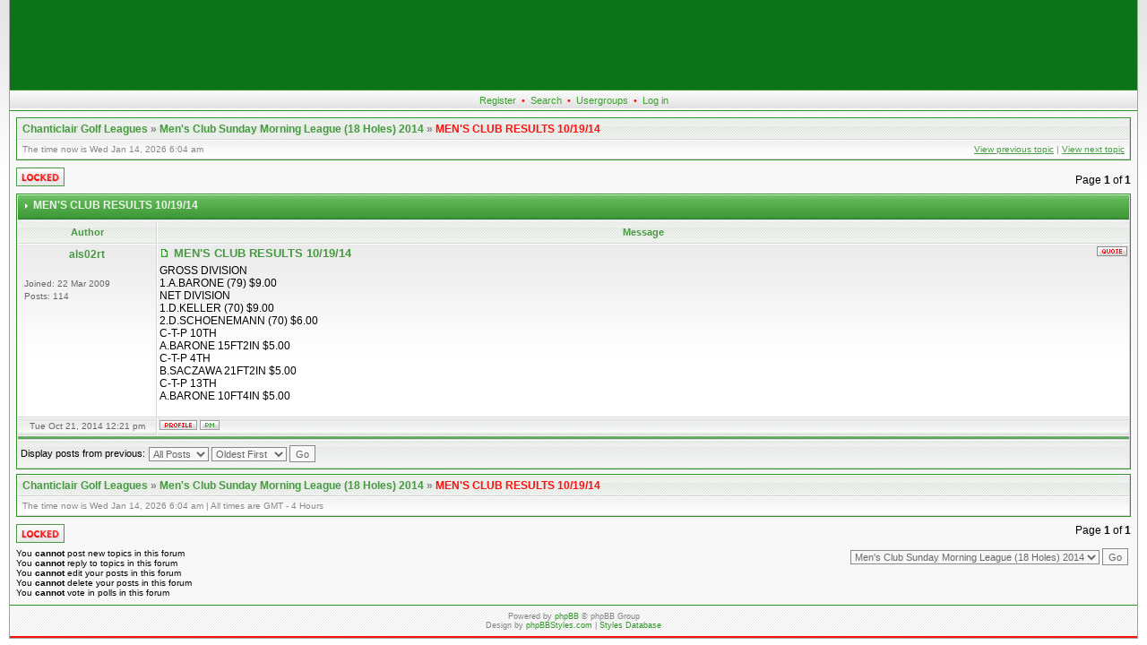

--- FILE ---
content_type: text/html; charset=ISO-8859-1
request_url: http://leagues.chanticlair.com/leagues/viewtopic.php?p=1504&sid=e8e314e3b259d3c78bec48320f12cd06
body_size: 23111
content:
<!DOCTYPE html PUBLIC "-//W3C//DTD XHTML 1.0 Transitional//EN"
	"http://www.w3.org/TR/xhtml1/DTD/xhtml1-transitional.dtd">
<html xmlns="http://www.w3.org/1999/xhtml" dir="ltr">
<head>
<meta http-equiv="Content-Type" content="text/html; charset=iso-8859-1" />
<meta http-equiv="Content-Style-Type" content="text/css" />
<meta name="Author" content="http://www.phpbbstyles.com" />

<link rel="top" href="./index.php?sid=39ee548a7ff8e60238ca8a2a4a0629af" title="Chanticlair Golf Leagues" />
<link rel="search" href="./search.php?sid=39ee548a7ff8e60238ca8a2a4a0629af" title="Search" />
<link rel="help" href="./faq.php?sid=39ee548a7ff8e60238ca8a2a4a0629af" title="FAQ" />
<link rel="author" href="./memberlist.php?sid=39ee548a7ff8e60238ca8a2a4a0629af" title="Memberlist" />
<link rel="prev" href="viewtopic.php?t=1473&amp;view=previous&amp;sid=39ee548a7ff8e60238ca8a2a4a0629af" title="View previous topic" />
<link rel="next" href="viewtopic.php?t=1473&amp;view=next&amp;sid=39ee548a7ff8e60238ca8a2a4a0629af" title="View next topic" />
<link rel="up" href="viewforum.php?f=25&amp;sid=39ee548a7ff8e60238ca8a2a4a0629af" title="Men's Club Sunday Morning League (18 Holes) 2014" />
<link rel="chapter forum" href="viewforum.php?f=66&amp;sid=39ee548a7ff8e60238ca8a2a4a0629af" title="Men's Club Sunday Morning League (18 Holes) 2025" />
<link rel="chapter forum" href="viewforum.php?f=78&amp;sid=39ee548a7ff8e60238ca8a2a4a0629af" title="Men's Tuesday Evening League (9 Holes) 2025" />
<link rel="chapter forum" href="viewforum.php?f=79&amp;sid=39ee548a7ff8e60238ca8a2a4a0629af" title="Women's Monday Evening League (9 Holes) 2025" />
<link rel="chapter forum" href="viewforum.php?f=77&amp;sid=39ee548a7ff8e60238ca8a2a4a0629af" title="Mixed Thursday Morning League (9 Holes) 2025" />
<link rel="chapter forum" href="viewforum.php?f=73&amp;sid=39ee548a7ff8e60238ca8a2a4a0629af" title="Co-Ed Friday Evening League (9 Holes) 2025" />
<link rel="chapter forum" href="viewforum.php?f=60&amp;sid=39ee548a7ff8e60238ca8a2a4a0629af" title="Junior Wednesday Morning League (9 Holes) 2025" />
<link rel="chapter forum" href="viewforum.php?f=74&amp;sid=39ee548a7ff8e60238ca8a2a4a0629af" title="Men's Tuesday Evening League (9 Holes) 2024" />
<link rel="chapter forum" href="viewforum.php?f=76&amp;sid=39ee548a7ff8e60238ca8a2a4a0629af" title="Women's Monday Evening League (9 Holes) 2024" />
<link rel="chapter forum" href="viewforum.php?f=75&amp;sid=39ee548a7ff8e60238ca8a2a4a0629af" title="Mixed Thursday Morning League (9 Holes) 2024" />
<link rel="chapter forum" href="viewforum.php?f=70&amp;sid=39ee548a7ff8e60238ca8a2a4a0629af" title="Men's Tuesday Evening League (9 Holes) 2023" />
<link rel="chapter forum" href="viewforum.php?f=71&amp;sid=39ee548a7ff8e60238ca8a2a4a0629af" title="Women's Monday Evening League (9 Holes) 2023" />
<link rel="chapter forum" href="viewforum.php?f=72&amp;sid=39ee548a7ff8e60238ca8a2a4a0629af" title="Mixed Thursday Morning League (9 Holes) 2023" />
<link rel="chapter forum" href="viewforum.php?f=67&amp;sid=39ee548a7ff8e60238ca8a2a4a0629af" title="Men's Tuesday Evening League (9 Holes) 2022" />
<link rel="chapter forum" href="viewforum.php?f=68&amp;sid=39ee548a7ff8e60238ca8a2a4a0629af" title="Women's Monday Evening League (9 Holes) 2022" />
<link rel="chapter forum" href="viewforum.php?f=69&amp;sid=39ee548a7ff8e60238ca8a2a4a0629af" title="Mixed Thursday Morning League (9 Holes) 2022" />
<link rel="chapter forum" href="viewforum.php?f=61&amp;sid=39ee548a7ff8e60238ca8a2a4a0629af" title="Co-Ed Friday Evening League (9 Holes) 2022" />
<link rel="chapter forum" href="viewforum.php?f=65&amp;sid=39ee548a7ff8e60238ca8a2a4a0629af" title="Men's Club Sunday Morning League (18 Holes) 2021" />
<link rel="chapter forum" href="viewforum.php?f=64&amp;sid=39ee548a7ff8e60238ca8a2a4a0629af" title="Men's Tuesday Evening League (9 Holes) 2021" />
<link rel="chapter forum" href="viewforum.php?f=63&amp;sid=39ee548a7ff8e60238ca8a2a4a0629af" title="Women's Monday Evening League (9 Holes) 2021" />
<link rel="chapter forum" href="viewforum.php?f=62&amp;sid=39ee548a7ff8e60238ca8a2a4a0629af" title="Mixed Thursday Morning League (9 Holes) 2021" />
<link rel="chapter forum" href="viewforum.php?f=57&amp;sid=39ee548a7ff8e60238ca8a2a4a0629af" title="Men's Club Sunday Morning League (18 Holes) 2020" />
<link rel="chapter forum" href="viewforum.php?f=58&amp;sid=39ee548a7ff8e60238ca8a2a4a0629af" title="Men's Tuesday Evening League (9 Holes) 2020" />
<link rel="chapter forum" href="viewforum.php?f=50&amp;sid=39ee548a7ff8e60238ca8a2a4a0629af" title="Women's Monday Evening League (9 Holes) 2020" />
<link rel="chapter forum" href="viewforum.php?f=59&amp;sid=39ee548a7ff8e60238ca8a2a4a0629af" title="Mixed Thursday Morning League (9 Holes) 2020" />
<link rel="chapter forum" href="viewforum.php?f=48&amp;sid=39ee548a7ff8e60238ca8a2a4a0629af" title="Men's Club Sunday Morning League (18 Holes) 2019" />
<link rel="chapter forum" href="viewforum.php?f=55&amp;sid=39ee548a7ff8e60238ca8a2a4a0629af" title="Men's Tuesday Evening League (9 Holes) 2019" />
<link rel="chapter forum" href="viewforum.php?f=54&amp;sid=39ee548a7ff8e60238ca8a2a4a0629af" title="Mixed Thursday Morning League (9 Holes) 2019" />
<link rel="chapter forum" href="viewforum.php?f=49&amp;sid=39ee548a7ff8e60238ca8a2a4a0629af" title="Men's Tuesday Evening League (9 Holes) 2018" />
<link rel="chapter forum" href="viewforum.php?f=52&amp;sid=39ee548a7ff8e60238ca8a2a4a0629af" title="Mixed Thursday Morning League (9 Holes) 2018" />
<link rel="chapter forum" href="viewforum.php?f=42&amp;sid=39ee548a7ff8e60238ca8a2a4a0629af" title="Men's Club Sunday Morning League (18 Holes) 2017" />
<link rel="chapter forum" href="viewforum.php?f=43&amp;sid=39ee548a7ff8e60238ca8a2a4a0629af" title="Men's Tuesday Evening League (9 Holes) 2017" />
<link rel="chapter forum" href="viewforum.php?f=44&amp;sid=39ee548a7ff8e60238ca8a2a4a0629af" title="Women's Monday Evening League (9 Holes) 2017" />
<link rel="chapter forum" href="viewforum.php?f=46&amp;sid=39ee548a7ff8e60238ca8a2a4a0629af" title="Mixed Thursday Morning League  (9 Holes) 2017" />
<link rel="chapter forum" href="viewforum.php?f=40&amp;sid=39ee548a7ff8e60238ca8a2a4a0629af" title="Men's Club Sunday Morning League (18 Holes) 2016" />
<link rel="chapter forum" href="viewforum.php?f=41&amp;sid=39ee548a7ff8e60238ca8a2a4a0629af" title="Men's Tuesday Evening League (9 Holes) 2016" />
<link rel="chapter forum" href="viewforum.php?f=37&amp;sid=39ee548a7ff8e60238ca8a2a4a0629af" title="Mixed Thursday Morning League (9 Holes) 2016" />
<link rel="chapter forum" href="viewforum.php?f=36&amp;sid=39ee548a7ff8e60238ca8a2a4a0629af" title="Men's Tuesday Evening League (9 Holes) 2015" />
<link rel="chapter forum" href="viewforum.php?f=39&amp;sid=39ee548a7ff8e60238ca8a2a4a0629af" title="Women's Monday Evening League (9 Holes) 2015" />
<link rel="chapter forum" href="viewforum.php?f=25&amp;sid=39ee548a7ff8e60238ca8a2a4a0629af" title="Men's Club Sunday Morning League (18 Holes) 2014" />
<link rel="chapter forum" href="viewforum.php?f=29&amp;sid=39ee548a7ff8e60238ca8a2a4a0629af" title="Mixed Thursday Morning League (9 Holes) 2014" />
<link rel="chapter forum" href="viewforum.php?f=26&amp;sid=39ee548a7ff8e60238ca8a2a4a0629af" title="Men's Tuesday Evening League (9 Holes) 2013" />
<link rel="chapter forum" href="viewforum.php?f=20&amp;sid=39ee548a7ff8e60238ca8a2a4a0629af" title="Men's Club Sunday Morning League (18 Holes) 2012" />
<link rel="chapter forum" href="viewforum.php?f=21&amp;sid=39ee548a7ff8e60238ca8a2a4a0629af" title="Men's Tuesday Evening League (9 Holes) 2012" />
<link rel="chapter forum" href="viewforum.php?f=19&amp;sid=39ee548a7ff8e60238ca8a2a4a0629af" title="Women's Monday Evening League (9 Holes) 2012" />
<link rel="chapter forum" href="viewforum.php?f=23&amp;sid=39ee548a7ff8e60238ca8a2a4a0629af" title="Mixed Thursday Morning League (9 Holes) 2012" />
<link rel="chapter forum" href="viewforum.php?f=17&amp;sid=39ee548a7ff8e60238ca8a2a4a0629af" title="Tuesday Night Golf League 2011" />
<link rel="chapter forum" href="viewforum.php?f=16&amp;sid=39ee548a7ff8e60238ca8a2a4a0629af" title="Women's League 2011" />
<link rel="chapter forum" href="viewforum.php?f=13&amp;sid=39ee548a7ff8e60238ca8a2a4a0629af" title="Tuesday Night Golf League 2010" />
<link rel="chapter forum" href="viewforum.php?f=14&amp;sid=39ee548a7ff8e60238ca8a2a4a0629af" title="Women's League 2010" />
<link rel="chapter forum" href="viewforum.php?f=9&amp;sid=39ee548a7ff8e60238ca8a2a4a0629af" title="Tuesday Night Golf League 2009" />
<link rel="chapter forum" href="viewforum.php?f=5&amp;sid=39ee548a7ff8e60238ca8a2a4a0629af" title="Men's Club (Sunday morning) 2008" />
<link rel="chapter forum" href="viewforum.php?f=6&amp;sid=39ee548a7ff8e60238ca8a2a4a0629af" title="Tuesday Night Golf League 2008" />
<link rel="chapter forum" href="viewforum.php?f=3&amp;sid=39ee548a7ff8e60238ca8a2a4a0629af" title="Men's Club (Sunday morning) 2007" />
<link rel="chapter forum" href="viewforum.php?f=4&amp;sid=39ee548a7ff8e60238ca8a2a4a0629af" title="Tuesday Night Golf League 2007" />
<link rel="chapter forum" href="viewforum.php?f=1&amp;sid=39ee548a7ff8e60238ca8a2a4a0629af" title="Men's Club (Sunday morning) 2006" />

<title>chanticlair.com :: View topic - MEN'S CLUB RESULTS 10/19/14</title>
<link rel="stylesheet" href="templates/ca_aphrodite_green/style.css" type="text/css" />
<script language="javascript" type="text/javascript" src="templates/ca_aphrodite_green/scripts.js"></script>

<!-- IE conditional comments: http://msdn.microsoft.com/workshop/author/dhtml/overview/ccomment_ovw.asp -->
<!--[if IE]>
<style type="text/css">
/* IE hack to emulate the :hover & :focus pseudo-classes
   Add the selectors below that required the extra attributes */
.row1h, .row1h-new { behavior: url("templates/ca_aphrodite_green/pseudo-hover.htc"); }
</style>
<![endif]-->
</head>
<body onload="PreloadFlag = true;">
<a name="top"></a>
<table cellspacing="0" width="100%" id="forum">
<tr>
	<td class="forum-header" align="center"><a href="/" title="Chanticlair Golf Leagues">
<object classid="clsid:D27CDB6E-AE6D-11cf-96B8-444553540000" codebase="http://download.macromedia.com/pub/shockwave/cabs/flash/swflash.cab#version=6,0,29,0" width="700" height="100">
      </object>
</a></td>
</tr>
<tr>
	<td colspan="2" class="forum-buttons" valign="middle">
				<a href="http://leagues.chanticlair.com/leagues/profile.php?mode=register&agreed=true">Register</a> &#8226;
				<a href="search.php?sid=39ee548a7ff8e60238ca8a2a4a0629af">Search</a> &#8226;
				<a href="groupcp.php?sid=39ee548a7ff8e60238ca8a2a4a0629af">Usergroups</a> &#8226;
				<a href="login.php?sid=39ee548a7ff8e60238ca8a2a4a0629af">Log in</a>
		</td>
</tr>
<tr>
	<td colspan="2" id="content">


<div class="forumline nav-div">
	<p class="nav-header">
		<a href="index.php?sid=39ee548a7ff8e60238ca8a2a4a0629af">Chanticlair Golf Leagues</a> &raquo; <a href="viewforum.php?f=25&amp;sid=39ee548a7ff8e60238ca8a2a4a0629af">Men's Club Sunday Morning League (18 Holes) 2014</a> &raquo; <a href="viewtopic.php?t=1473&amp;start=0&amp;postdays=0&amp;postorder=asc&amp;highlight=&amp;sid=39ee548a7ff8e60238ca8a2a4a0629af" class="nav-current">MEN'S CLUB RESULTS 10/19/14</a>
	</p>
	<div class="nav-links">
		<div class="nav-links-left">
			The time now is Wed Jan 14, 2026 6:04 am
		</div>
		<a href="viewtopic.php?t=1473&amp;view=previous&amp;sid=39ee548a7ff8e60238ca8a2a4a0629af">View previous topic</a> | <a href="viewtopic.php?t=1473&amp;view=next&amp;sid=39ee548a7ff8e60238ca8a2a4a0629af">View next topic</a>
	</div>
</div>

<table width="100%" cellspacing="0" class="empty-table">
<tr>
	<td align="left" valign="bottom"><a href="posting.php?mode=reply&amp;t=1473&amp;sid=39ee548a7ff8e60238ca8a2a4a0629af"><img src="templates/ca_aphrodite_green/images/lang_english/locked.gif" alt="This topic is locked: you cannot edit posts or make replies." /></a></td>
	<td align="right" valign="bottom"><span class="gen">
		Page <b>1</b> of <b>1</b><br />
		<span class="pagination"></span>
	</span></td>
</tr>
</table>

<table class="forumline" width="100%" cellspacing="0">
<tr>
	<td class="row-header" colspan="2"><span>MEN'S CLUB RESULTS 10/19/14</span></td>
</tr>

<tr>
	<th width="150">Author</th>
	<th>Message</th>
</tr>
<tr>
	<td class="row-post-author">
		<span class="post-name"><a name="1504"></a>als02rt</span><br />
		<span class="post-rank"><br /></span>
		
		<span class="post-images"></span>
		<div class="post-details">
			Joined: 22 Mar 2009<br />
			Posts: 114<br />
			
		</div><br />
		<img src="templates/ca_aphrodite_green/images/spacer.gif" width="150" height="1" alt="" />
	</td>
	<td class="row-post" width="100%">
		<div class="post-buttons-top post-buttons"> <span class="img-main"><a href="posting.php?mode=quote&amp;p=1504&amp;sid=39ee548a7ff8e60238ca8a2a4a0629af"><img src="templates/ca_aphrodite_green/images/lang_english/icon_quote.gif" alt="Reply with quote" title="Reply with quote" border="0" /></a></span>   </div>
		<div class="post-subject"><a href="viewtopic.php?p=1504&amp;sid=39ee548a7ff8e60238ca8a2a4a0629af#1504"><img src="templates/ca_aphrodite_green/images/icon_post.gif" width="12" height="9" alt="Post" title="Post" /></a> MEN'S CLUB RESULTS 10/19/14&nbsp;</div>
		<div class="post-text">
			GROSS DIVISION
<br />
1.A.BARONE (79) $9.00
<br />
NET DIVISION
<br />
1.D.KELLER (70) $9.00
<br />
2.D.SCHOENEMANN (70) $6.00
<br />
C-T-P 10TH 
<br />
A.BARONE 15FT2IN $5.00
<br />
C-T-P 4TH
<br />
B.SACZAWA 21FT2IN $5.00
<br />
C-T-P 13TH 
<br />
A.BARONE 10FT4IN $5.00<br /><br />
			<span class="gensmall"></span>
			
		</div>
	</td>
</tr>
<tr>
	<td class="row-post-date">Tue Oct 21, 2014 12:21 pm</td>
	<td class="row-post-buttons post-buttons"><span class="img-main"><a href="profile.php?mode=viewprofile&amp;u=407&amp;sid=39ee548a7ff8e60238ca8a2a4a0629af"><img src="templates/ca_aphrodite_green/images/lang_english/icon_profile.gif" alt="View user's profile" title="View user's profile" border="0" /></a></span> <a href="privmsg.php?mode=post&amp;u=407&amp;sid=39ee548a7ff8e60238ca8a2a4a0629af"><img src="templates/ca_aphrodite_green/images/lang_english/icon_pm.gif" alt="Send private message" title="Send private message" border="0" /></a>      </td>
</tr>
<tr>
	<td class="spaceRow" colspan="2"><img src="templates/ca_aphrodite_green/images/spacer.gif" width="1" height="3" alt="" /></td>
</tr>
<tr>
	<td class="catBottom" colspan="2">
		<form method="post" action="viewtopic.php?t=1473&amp;start=0&amp;sid=39ee548a7ff8e60238ca8a2a4a0629af" style="display: inline;"><table cellspacing="0" cellpadding="0">
		<tr>
			<td valign="middle" nowrap="nowrap"><span class="genmed">Display posts from previous: </span></td>
			<td valign="middle"> <select name="postdays"><option value="0" selected="selected">All Posts</option><option value="1">1 Day</option><option value="7">7 Days</option><option value="14">2 Weeks</option><option value="30">1 Month</option><option value="90">3 Months</option><option value="180">6 Months</option><option value="364">1 Year</option></select> <select name="postorder"><option value="asc" selected="selected">Oldest First</option><option value="desc">Newest First</option></select> <input type="submit" value="Go" class="liteoption jumpbox" name="submit" /></td>
		</tr></table></form>
	</td>
</tr>
</table>

<div class="forumline nav-div">
	<p class="nav-header">
		<a href="index.php?sid=39ee548a7ff8e60238ca8a2a4a0629af">Chanticlair Golf Leagues</a> &raquo; <a href="viewforum.php?f=25&amp;sid=39ee548a7ff8e60238ca8a2a4a0629af">Men's Club Sunday Morning League (18 Holes) 2014</a> &raquo; <a href="viewtopic.php?t=1473&amp;start=0&amp;postdays=0&amp;postorder=asc&amp;highlight=&amp;sid=39ee548a7ff8e60238ca8a2a4a0629af" class="nav-current">MEN'S CLUB RESULTS 10/19/14</a>
	</p>
	<div class="nav-links">
		<div class="nav-links-left">
			The time now is Wed Jan 14, 2026 6:04 am | All times are GMT - 4 Hours
		</div>
		&nbsp;
	</div>
</div>

<table width="100%" cellspacing="0" class="empty-table">
<tr>
	<td align="left" valign="top"><a href="posting.php?mode=reply&amp;t=1473&amp;sid=39ee548a7ff8e60238ca8a2a4a0629af"><img src="templates/ca_aphrodite_green/images/lang_english/locked.gif" alt="This topic is locked: you cannot edit posts or make replies." /></a> </td>
	<td align="right" valign="top"><span class="gen">
		Page <b>1</b> of <b>1</b><br />
		<span class="pagination"></span>
	</span></td>
</tr>
</table>

<table width="100%" cellspacing="0" class="empty-table">
<tr>
	<td align="left" valign="top" class="gensmall">You <b>cannot</b> post new topics in this forum<br />You <b>cannot</b> reply to topics in this forum<br />You <b>cannot</b> edit your posts in this forum<br />You <b>cannot</b> delete your posts in this forum<br />You <b>cannot</b> vote in polls in this forum<br /></td>
	<td align="right" valign="top">
		<form method="get" name="jumpbox" action="viewforum.php?sid=39ee548a7ff8e60238ca8a2a4a0629af" onsubmit="if(document.jumpbox.f.value == -1){return false;}" style="display: inline;">
	<select name="f" onchange="if(this.options[this.selectedIndex].value != -1){ forms['jumpbox'].submit() }"><option value="-1">Select a forum</option><option value="-1">&nbsp;</option><option value="-1">Leagues</option><option value="-1">----------------</option><option value="66">Men's Club Sunday Morning League (18 Holes) 2025</option><option value="78">Men's Tuesday Evening League (9 Holes) 2025</option><option value="79">Women's Monday Evening League (9 Holes) 2025</option><option value="77">Mixed Thursday Morning League (9 Holes) 2025</option><option value="73">Co-Ed Friday Evening League (9 Holes) 2025</option><option value="60">Junior Wednesday Morning League (9 Holes) 2025</option><option value="-1">&nbsp;</option><option value="-1">Archive</option><option value="-1">----------------</option><option value="74">Men's Tuesday Evening League (9 Holes) 2024</option><option value="76">Women's Monday Evening League (9 Holes) 2024</option><option value="75">Mixed Thursday Morning League (9 Holes) 2024</option><option value="70">Men's Tuesday Evening League (9 Holes) 2023</option><option value="71">Women's Monday Evening League (9 Holes) 2023</option><option value="72">Mixed Thursday Morning League (9 Holes) 2023</option><option value="67">Men's Tuesday Evening League (9 Holes) 2022</option><option value="68">Women's Monday Evening League (9 Holes) 2022</option><option value="69">Mixed Thursday Morning League (9 Holes) 2022</option><option value="61">Co-Ed Friday Evening League (9 Holes) 2022</option><option value="65">Men's Club Sunday Morning League (18 Holes) 2021</option><option value="64">Men's Tuesday Evening League (9 Holes) 2021</option><option value="63">Women's Monday Evening League (9 Holes) 2021</option><option value="62">Mixed Thursday Morning League (9 Holes) 2021</option><option value="57">Men's Club Sunday Morning League (18 Holes) 2020</option><option value="58">Men's Tuesday Evening League (9 Holes) 2020</option><option value="50">Women's Monday Evening League (9 Holes) 2020</option><option value="59">Mixed Thursday Morning League (9 Holes) 2020</option><option value="48">Men's Club Sunday Morning League (18 Holes) 2019</option><option value="55">Men's Tuesday Evening League (9 Holes) 2019</option><option value="54">Mixed Thursday Morning League (9 Holes) 2019</option><option value="49">Men's Tuesday Evening League (9 Holes) 2018</option><option value="52">Mixed Thursday Morning League (9 Holes) 2018</option><option value="42">Men's Club Sunday Morning League (18 Holes) 2017</option><option value="43">Men's Tuesday Evening League (9 Holes) 2017</option><option value="44">Women's Monday Evening League (9 Holes) 2017</option><option value="46">Mixed Thursday Morning League  (9 Holes) 2017</option><option value="40">Men's Club Sunday Morning League (18 Holes) 2016</option><option value="41">Men's Tuesday Evening League (9 Holes) 2016</option><option value="37">Mixed Thursday Morning League (9 Holes) 2016</option><option value="36">Men's Tuesday Evening League (9 Holes) 2015</option><option value="39">Women's Monday Evening League (9 Holes) 2015</option><option value="25"selected="selected">Men's Club Sunday Morning League (18 Holes) 2014</option><option value="29">Mixed Thursday Morning League (9 Holes) 2014</option><option value="26">Men's Tuesday Evening League (9 Holes) 2013</option><option value="20">Men's Club Sunday Morning League (18 Holes) 2012</option><option value="21">Men's Tuesday Evening League (9 Holes) 2012</option><option value="19">Women's Monday Evening League (9 Holes) 2012</option><option value="23">Mixed Thursday Morning League (9 Holes) 2012</option><option value="17">Tuesday Night Golf League 2011</option><option value="16">Women's League 2011</option><option value="13">Tuesday Night Golf League 2010</option><option value="14">Women's League 2010</option><option value="9">Tuesday Night Golf League 2009</option><option value="5">Men's Club (Sunday morning) 2008</option><option value="6">Tuesday Night Golf League 2008</option><option value="3">Men's Club (Sunday morning) 2007</option><option value="4">Tuesday Night Golf League 2007</option><option value="1">Men's Club (Sunday morning) 2006</option></select><input type="hidden" name="sid" value="39ee548a7ff8e60238ca8a2a4a0629af" />&nbsp;<input type="submit" value="Go" class="liteoption jumpbox" />&nbsp;
</form>
<br />
		<br />
		
	</td>
</tr>
</table>

	<span class="admin-link"></span>

	</td>
</tr>
<tr>
	<td colspan="2" id="copyright">
<!--
	//
	//	From phpBB team:
	//

	We request you retain the full copyright notice below including the link to www.phpbb.com.
	This not only gives respect to the large amount of time given freely by the developers
	but also helps build interest, traffic and use of phpBB 2.0. If you cannot (for good
	reason) retain the full copyright we request you at least leave in place the
	Powered by phpBB  line, with phpBB linked to www.phpbb.com. If you refuse
	to include even this then support on our forums may be affected.

	The phpBB Group : 2002

	//
	//	From Vjacheslav Trushkin:
	//

	You are allowed to use this phpBB style only if you agree to the following conditions:
	- You cannot remove my copyright notice from style without my permission.
	- You cannot use images from this style anywhere else without my permission.
	- You cannot convert this style to another software without my permission.
	- If you want to create new phpBB style based on this style you must ask my permission.
	- If you modify this style it still should contain my copyright because it is based on my work. Modified style should not be available for download without my permission.

	For support visit http://www.phpbbstyles.com

// -->
	Powered by <a href="http://www.phpbb.com/" target="_phpbb">phpBB</a>  &copy; phpBB Group<br />
	Design by <a href="http://www.phpbbstyles.com" target="_blank">phpBBStyles.com</a> | <a href="http://www.stylesdb.com" target="_blank">Styles Database</a><br />
	</td>
</tr>
</table>
</body>
</html>


--- FILE ---
content_type: text/css
request_url: http://leagues.chanticlair.com/leagues/templates/ca_aphrodite_green/style.css
body_size: 14306
content:
/* main selectors */
body {
	background: #FFF url(images/bg_body.gif) top left repeat-x;
	margin: 0;
	padding: 0 10px;
}

#forum {
	background-color: #F8F8F8;
	border: solid 1px #A0A0A0;
	border-width: 0 1px 1px 1px;
	margin: 0;
	padding: 0;
}

#acp, #forum, p, td, th {
	font-family: Verdana, Arial, Helvetica, sans-serif;
	font-size: 11px;
	color: #000;
}

#forum p {
	margin: 0;
	text-align: left;
}

#content {
	padding: 2px 7px 5px 7px;
	text-align: center;
}

table, img {
	border: 0;
}

form {
	display: inline;
}

label {
	color: #333;
}
label:hover {
	color: #666;
}

a {
	color: #469A40;
	text-decoration: underline;
}

a:visited { color: #306F2C; }
a:hover, a:active { color: #FF1010; }

.gen { font-size: 12px; }
.genmed { font-size: 11px; }
.gensmall { font-size: 10px; }

.error-message {
	font-size: 12px;
	color: #FF1010;
	font-weight: bold;
}

/* header */
.forum-header {
	background: #0B741A;
	padding: 0;
}

.forum-buttons {
	text-align: center;
	font-size: 11px;
	color: #FF1010;
	background-image: url(images/bg_topnav.gif);
	border-top: solid 1px #2E9524;
	border-bottom: solid 1px #2E9524;
	height: 20px;
}
* html .forum-buttons { height: 18px; }

.forum-buttons a, .forum-buttons a:visited {
	color: #37A12C;
	text-decoration: none;
	margin: 0 3px;
}

.forum-buttons a:hover, .forum-buttons a:active {
	color: #FF1010;
	text-decoration: none;
}

.header-search { padding: 5px; }

/* footer */
#copyright {
	padding: 7px;
	text-align: center;
	background-image: url(images/bg_copyright.gif);
	border-bottom: solid 2px #FF1010;
	border-top: solid 1px #2E9524;
	font-size: 9px;
	color: #808080;
}

#copyright a, #copyright a:visited {
	color: #2E9524;
	text-decoration: none;
}

#copyright a:hover, #copyright a:active {
	color: #FF1010;
	text-decoration: none;
}


.admin-link a, .admin-link a:visited { 
	font-size: 12px;
	line-height: 20px;
	text-decoration: underline;
}
.admin-link a:hover, .admin-link a:active {
	text-decoration: underline;
}

/* main tables/divs */
.forumline {
	border: solid 1px #2E9524;
	margin: 5px 0;
	background-color: #F8F8F8;
}

.no-width { margin: 5px auto; }

.forumline td { padding: 2px; }

.row1, .row2, .row3, .row4, .row1h, .row1h-new, .row2h, .row3h, .row1hHover, .row1h-newHover {
	background-color: #F8F8F8;
	border: solid 1px #FFF;
	border-right-color: #D6D6D6;
	border-bottom-color: #D6D6D6;
	text-align: left;
}

.row1h:hover, .row1hHover { 
	background: #F0F0F0 url(images/bg_row_hover.gif) bottom right no-repeat; 
	border-top-color: #F8F8F8;
	border-left-color: #F8F8F8;
	border-bottom-color: #D0D0D0;
	border-right-color: #D0D0D0;
}
.row1h-new:hover, .row1h-newHover { 
	background: #F0F0F0 url(images/bg_row_hover_new.gif) bottom right no-repeat; 
	border-top-color: #F8F8F8;
	border-left-color: #F8F8F8;
	border-bottom-color: #D0D0D0;
	border-right-color: #D0D0D0;
}

.forumline div.row1, .forumline p.row1 { text-align: left; padding: 3px; }

.row1g, .row1g-left, .row1g-left-top {
	background: #FFF url(images/bg_post.gif) top left repeat-x;
	border: solid 1px #FFF;
	border-right-color: #D6D6D6;
	border-bottom-color: #D6D6D6;
	vertical-align: middle;
	text-align: center;
}

.row1g-left, .row1g-left-top {
	text-align: left;
}

.row1g-left-top {
	vertical-align: top;
}

.forumline th {
	background: #FFF url(images/bg_th.gif) top left repeat-x;
	color: #469A40;
	font-weight: bold;
	font-size: 11px;
	height: 24px;
	padding: 0 5px;
	border: solid 1px #FFF;
	border-right-color: #D6D6D6;
	border-bottom-color: #D6D6D6;
	white-space: nowrap;
}

.forumline .row-forum {
	padding: 1px 2px 2px 2px;
}

.forumline .no-padding {
	padding: 0;
}

.forumline .row-header {
	background: #388830 url(images/bg_hdr1.gif);
	border: solid 1px #DBEFDB;
	border-right-color: #CFDADE;
	border-bottom-color: #CFDADE;
	padding: 0;
	text-align: left;
	vertical-align: top;
	height: 27px;
}

.forumline p.row-header { height: 25px; }

.forumline .row-header span {
	background: url(images/bg_hdr2.gif) top left no-repeat;
	padding-left: 17px;
	color: #ECF4EC;
	display: block;
	padding-top: 4px;
	font-weight: bold;
	font-size: 12px;
	line-height: 1.2em;
}

.row-header a, .row-header a:visited {
	color: #ECF4EC;
	text-decoration: underline;
}

.row-header a:hover, .row-header a:active {
	color: #C8EDC5;
	text-decoration: underline;
}

/* shortcuts */
.row-center, .row-center-small {
	text-align: center;
	vertical-align: middle;
}

.row-center-small {
	font-size: 10px;
}

.catBottom, .cat, .catLeft, .catRight {
	background: #FDFDFD url(images/bg_catbottom.gif) top left repeat-x;
	text-align: center;
	border: solid 1px #FFF;
	border-right-color: #D6D6D6;
	border-bottom-color: #D6D6D6;
	height: 28px;
	min-height: 28px;
}

.forumline td.catBottom { padding: 1px; }

.spaceRow {
	background: #3D8538 url(images/bg_spacerow.gif);
	border: solid 1px #FFF;
	border-right-color: #D6D6D6;
	border-bottom-color: #D6D6D6;
	height: 3px;
	padding: 0;
}

.forumline td.spaceRow { padding: 0; }

.empty-table td {
	padding: 3px 0;
}

.poll-table td {
	padding: 3px 10px;
	text-align: left;
	font-size: 11px;
}

/* navigation */
.nav-header {
	background-image: url(images/bg_nav1.gif);
	color: #888888;
	font-size: 12px;
	font-weight: bold;
	text-align: left;
	padding: 4px 5px;
}

.nav-links {
	color: #888888;
	text-align: right;
	background: #FFF url(images/bg_nav2.gif) top left repeat-x;
	padding: 3px 5px;
	font-size: 10px;
	line-height: 1.4em;
}

.nav-links-left {
	position: relative;
	float: left;
	text-align: left;
}

.nav-header, .nav-links {
	border: solid 1px #FFF;
	border-right-color: #D6D6D6;
	border-bottom-color: #D6D6D6;
}

.nav-div a, .nav-div a:visited {
	color: #469A40;
	text-decoration: none;
}

.nav-div a:hover, .nav-div a:active {
	color: #FF1010;
	text-decoration: none;
}

.nav-links a, .nav-links a:visited { text-decoration: underline; }

.nav-div a.nav-current, .nav-div a.nav-current:visited {
	color: #FF1010;
}

.nav-div a.nav-current:hover, .nav-div a.nav-current:active {
	color: #D61212;
	text-decoration: none;
}


/* forum index */
.forumlink, .forumlink-new {
	font-size: 12px;
	font-weight: bold;
	line-height: 1.3em;
}
a.forumlink, a.forumlink:visited { text-decoration: none; }
a:forumlink:hover, a:forumlink:active { text-decoration: underline; }

a.forumlink-new, a.forumlink-new:visited { 
	text-decoration: none; 
	color: #FF1010;
}
a:forumlink-new:hover, a:forumlink-new:active { 
	text-decoration: underline;
	color: #D61212;
}

.moderators {
	font-size: 10px;
	color: #888;
}

.moderators a, .moderators a:visited {
	color: #777;
	text-decoration: underline;
}

.moderators a:hover, .moderators a:active {
	color: #FF1010;
	text-decoration: underline;
}

/* viewforum */
.topiclink b, .topiclink-new b { 
	color: #444;
	font-size: 11px;
}

.topiclink a, .topiclink-new a {
	font-size: 11px;
	font-weight: bold;
	text-decoration: none;
}

.topiclink a:visited {
	color: #25691F;
	text-decoration: none;
}

.topiclink a:hover, .topiclink a:active {
	color: #FF1010;
	text-decoration: underline;
}

.topiclink-new a, .topiclink-new a:visited { 
	text-decoration: none; 
	color: #FF1010;
}
.topiclink-new a:hover, .topiclink-new a:active { 
	text-decoration: underline;
	color: #D61212;
}


/* pagination */
.pagination { 
	font-size: 12px;
	line-height: 2em;
	font-weight: bold; 
	margin: 0; 
	margin-top: 5px; 
	margin-bottom: 3px; 
}
.pagination a, .pagination a:visited { 
	color: #469A40; 
	border: #888 1px solid; 
	padding: 1px; 
	background: #FFF url(images/bg_nav2.gif) top left repeat-x;
}
.pagination a:hover, .pagination a:active { 
	color: #FF1010;
	border: #888 1px solid; 
	padding: 1px; 
}

.gotopage { 
	display: block;
	font-size: 10px;
	line-height: 2em;
	margin: 3px 0 1px 0; 
}
* html .gotopage { margin-top: 5px; margin-bottom: 2px; }
.gotopage a, .gotopage a:visited { 
	color: #469A40; 
	border: #888 1px solid; 
	padding: 1px; 
	background: #FFF url(images/bg_nav2.gif) top left repeat-x;
}
.gotopage a:hover, .gotopage a:active { 
	color: #FF1010;
	border: #888 1px solid; 
	padding: 1px; 
}

/* post */
.row-post-author, .row-post {
	background: #FFF url(images/bg_post.gif) top left repeat-x;
	border: solid 1px #FFF;
	border-right-color: #D6D6D6;
	border-bottom-color: #D6D6D6;
	vertical-align: top;
	padding: 3px;
}

.row-post-author {
	text-align: center;
	width: 150px;
}

.row-post {
	text-align: left;
}

.post-name {
	font-weight: bold;
	color: #469A40;
	font-size: 12px;
	line-height: 1.6em;
}

.post-rank {
	color: #888;
	font-size: 10px;
}

.post-details {
	text-align: left;
	margin: 5px;
	color: #666;
	font-size: 10px;
	line-height: 1.4em;
}

.post-images img {
	display: block;
	margin: 1px auto;
}

.post-buttons-top {
	float: right;
}

.post-subject {
	color: #469A40;
	font-weight: bold;
	font-size: 13px;
	margin-bottom: 5px;
}

.post-text {
	font-size: 12px;
	line-height: 1.2em;
}

@media all and (min-width: 0px) {
	html>body .post-text { 
		overflow: auto; 
	}
}

.row-post-date, .row-post-buttons {
	border: solid 1px #FFF;
	border-right-color: #D6D6D6;
	border-bottom-color: #D6D6D6;
	vertical-align: middle;
	font-size: 10px;
	line-height: 12px;
	color: #666;
	background: url(images/bg_postbottom.gif);
	white-space: nowrap;
	padding: 1px;
}

.row-post-buttons {
	text-align: left;
}

.post-buttons a img, .post-buttons a:visited img, .post-buttons-single a img, .post-buttons-single a:visited img {
	background-color: #469A40;
}

.post-buttons a:hover img, .post-buttons a:active img, .post-buttons-single a:hover img, .post-buttons-single a:active img {
	background-color: #FF1010;
}

.post-buttons-single {
	text-align: center;
	vertical-align: middle;
}

.img-main a img, .img-main a:visited img {
	background-color: #FF1010;
}

.img-main a:hover img, .img-main a:active img {
	background-color: #444;
}

.post-text blockquote {
	color: #444;
	display: block;
	margin: 5px 20px;
	width: auto;
	border: solid 1px #D0D0D0;
	background: #FFF url(images/bg_quote_content.gif) bottom right no-repeat;
	padding: 5px;
	font-size: 12px;
}

.post-text blockquote h6 {
	margin: 0;
	margin-bottom: 5px;
	padding-left: 18px;
	padding-bottom: 3px;
	border-bottom: solid 1px #E0E0E0;
	font-size: 11px;
	line-height: 1.2em;
	font-family: Verdana, Arial, Helvetica, sans-serif;
	font-weight: normal;
	color: #808080;
	background: #FFF url(images/bg_quote_header.gif) top left no-repeat;
}

.post-text .code {
	color: #444;
	display: block;
	margin: 5px 20px;
	width: auto;
	border: solid 1px #D0D0D0;
	background-color: #FFF;
	padding: 5px;
	font-size: 12px;
	font-family: Courier, 'Courier New', sans-serif;
}

.post-text .code h6 {
	margin: 0;
	margin-bottom: 5px;
	padding-left: 18px;
	padding-bottom: 3px;
	border-bottom: solid 1px #E0E0E0;
	font-size: 11px;
	line-height: 1.2em;
	font-family: Verdana, Arial, Helvetica, sans-serif;
	font-weight: normal;
	color: #808080;
	background: #FFF url(images/bg_code_header.gif) top left no-repeat;
}

/* inputs */
input, select { 
	vertical-align: middle; 
	box-sizing: content-box;
	-moz-box-sizing: content-box;
}
textarea {
	box-sizing: content-box;
	-moz-box-sizing: content-box;
}

input, textarea, select { 
	color: #333; 
	font: normal 11px Verdana, Arial, Helvetica, sans-serif; 
	vertical-align: middle;
	margin: 0;
	box-sizing: content-box;
	-moz-box-sizing: content-box;
}

.helpline {
	border: solid 1px #F8F8F8;
	background-color: #F8F8F8;
	color: #666;
}

input.button {
	background: #FFF url(images/bg_nav2.gif) top left repeat-x;
	border: solid 1px #BBB;
	border-left-color: #CCC;
	border-top-color: #CCC;
	color: #666;
}

input.button:hover {
	color: #000;
	border-left-color: #AAA;
	border-top-color: #AAA;
	border-right-color: #999;
	border-bottom-color: #999;
}

input.post, textarea, select, input.liteoption {
	border: solid 1px #888;
	color: #666;
	background-color: #F8F8F8;
}

input.mainoption {
	border: solid 1px #666;
	color: #444;
	background-color: #F8F8F8;
}

* html input.post, * html textarea, * html select, * html input.liteoption {
	color: #333;
	border: solid 1px #2E9524;
}
* html input.mainoption {
	color: #000;
	border: solid 1px #2E9524;
	font-weight: bold;
}



input.post:hover, textarea:hover, select:hover, select:focus, input.liteoption:hover, input.mainoption:hover {
	border: solid 1px #666;
	color: #444;
	background-color: #FAFAFA;
}

input.post:focus, textarea:focus {
	border: solid 1px #2E9524;
	color: #000;
}

input.post:focus, select:focus, input.mainoption:focus, input.liteoption:focus {
	background: #E7E7E7 url(images/bg_input.gif) top left repeat-x;
}

textarea:focus {
	background-color: #F4F4F4;
}

select optgroup {
	background-color: #000;
	color: #FFF;
	font-weight: normal;
	font-style: normal;
}
select option {
	background-color: #F0F0F0;
	color: #333;
}

/* inputs - fixing height */
input.mainoption, input.liteoption { height: 18px; }
* html input.mainoption, * html input.liteoption { height: 20px; }

input.post { height: 16px; }
@media all and (min-width: 0px) { html>body input.post { height: 18px; } }

select option { height: 15px; }

input.jumpbox { height: 18px; }
@media all and (min-width: 0px) { html>body input.jumpbox { height: 15px; } }
* html input.jumpbox { height: 18px; }

/* private message popup */
.popup, .popuppm { display: none; }
.popuppm-new {
	display: block;
	text-align: center; 
	margin: 50px;
}
.popuppm-new a { 
	margin: 5px 0; 
	padding: 40px 60px; 
	font-size: 12px; 
	font-weight: bold; 
	background: #FFF url(images/bg_post.gif) top left repeat-x;
	border: solid 1px #2E9524; 
	color: #FF1010;
	text-decoration: none;
}
.popuppm-new a:hover {
	color: #666;
	text-decoration: underline;
}
